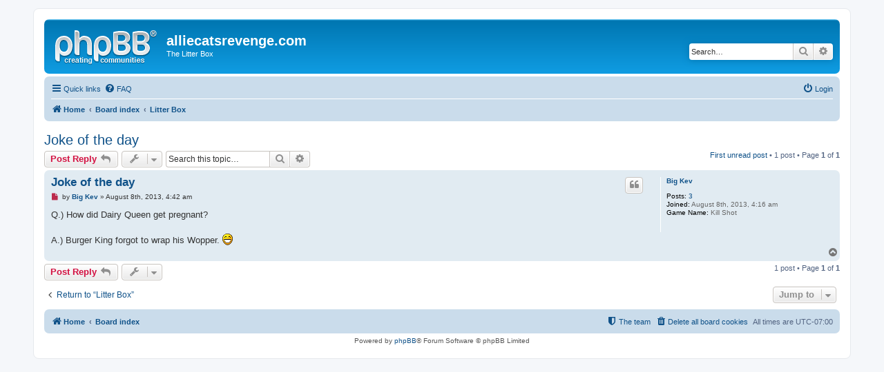

--- FILE ---
content_type: text/html; charset=UTF-8
request_url: https://alliecatsrevenge.com/forum/viewtopic.php?f=4&t=125&sid=553dfb70a58dbb48f5aac7b46a704f87
body_size: 4112
content:
<!DOCTYPE html>
<html dir="ltr" lang="en-gb">
<head>
<meta charset="utf-8" />
<meta http-equiv="X-UA-Compatible" content="IE=edge">
<meta name="viewport" content="width=device-width, initial-scale=1" />

<title>Joke of the day - alliecatsrevenge.com</title>

	<link rel="alternate" type="application/atom+xml" title="Feed - alliecatsrevenge.com" href="/forum/app.php/feed?sid=e24c9caf504817600cc070ee98008769">	<link rel="alternate" type="application/atom+xml" title="Feed - News" href="/forum/app.php/feed/news?sid=e24c9caf504817600cc070ee98008769">	<link rel="alternate" type="application/atom+xml" title="Feed - All forums" href="/forum/app.php/feed/forums?sid=e24c9caf504817600cc070ee98008769">	<link rel="alternate" type="application/atom+xml" title="Feed - New Topics" href="/forum/app.php/feed/topics?sid=e24c9caf504817600cc070ee98008769">	<link rel="alternate" type="application/atom+xml" title="Feed - Active Topics" href="/forum/app.php/feed/topics_active?sid=e24c9caf504817600cc070ee98008769">	<link rel="alternate" type="application/atom+xml" title="Feed - Forum - Litter Box" href="/forum/app.php/feed/forum/4?sid=e24c9caf504817600cc070ee98008769">	<link rel="alternate" type="application/atom+xml" title="Feed - Topic - Joke of the day" href="/forum/app.php/feed/topic/125?sid=e24c9caf504817600cc070ee98008769">	
	<link rel="canonical" href="https://alliecatsrevenge.com/forum/viewtopic.php?t=125">

<!--
	phpBB style name: prosilver
	Based on style:   prosilver (this is the default phpBB3 style)
	Original author:  Tom Beddard ( http://www.subBlue.com/ )
	Modified by:
-->

<link href="./assets/css/font-awesome.min.css?assets_version=10" rel="stylesheet">
<link href="./styles/prosilver/theme/stylesheet.css?assets_version=10" rel="stylesheet">
<link href="./styles/prosilver/theme/en/stylesheet.css?assets_version=10" rel="stylesheet">




<!--[if lte IE 9]>
	<link href="./styles/prosilver/theme/tweaks.css?assets_version=10" rel="stylesheet">
<![endif]-->





</head>
<body id="phpbb" class="nojs notouch section-viewtopic ltr ">


<div id="wrap" class="wrap">
	<a id="top" class="top-anchor" accesskey="t"></a>
	<div id="page-header">
		<div class="headerbar" role="banner">
					<div class="inner">

			<div id="site-description" class="site-description">
				<a id="logo" class="logo" href="https://www.alliecatsrevenge.com" title="Home"><span class="site_logo"></span></a>
				<h1>alliecatsrevenge.com</h1>
				<p>The Litter Box</p>
				<p class="skiplink"><a href="#start_here">Skip to content</a></p>
			</div>

									<div id="search-box" class="search-box search-header" role="search">
				<form action="./search.php?sid=e24c9caf504817600cc070ee98008769" method="get" id="search">
				<fieldset>
					<input name="keywords" id="keywords" type="search" maxlength="128" title="Search for keywords" class="inputbox search tiny" size="20" value="" placeholder="Search…" />
					<button class="button button-search" type="submit" title="Search">
						<i class="icon fa-search fa-fw" aria-hidden="true"></i><span class="sr-only">Search</span>
					</button>
					<a href="./search.php?sid=e24c9caf504817600cc070ee98008769" class="button button-search-end" title="Advanced search">
						<i class="icon fa-cog fa-fw" aria-hidden="true"></i><span class="sr-only">Advanced search</span>
					</a>
					<input type="hidden" name="sid" value="e24c9caf504817600cc070ee98008769" />

				</fieldset>
				</form>
			</div>
						
			</div>
					</div>
				<div class="navbar" role="navigation">
	<div class="inner">

	<ul id="nav-main" class="nav-main linklist" role="menubar">

		<li id="quick-links" class="quick-links dropdown-container responsive-menu" data-skip-responsive="true">
			<a href="#" class="dropdown-trigger">
				<i class="icon fa-bars fa-fw" aria-hidden="true"></i><span>Quick links</span>
			</a>
			<div class="dropdown">
				<div class="pointer"><div class="pointer-inner"></div></div>
				<ul class="dropdown-contents" role="menu">
					
											<li class="separator"></li>
																									<li>
								<a href="./search.php?search_id=unreadposts&amp;sid=e24c9caf504817600cc070ee98008769" role="menuitem">
									<i class="icon fa-file-o fa-fw icon-red" aria-hidden="true"></i><span>Unread posts</span>
								</a>
							</li>
													<li>
								<a href="./search.php?search_id=unanswered&amp;sid=e24c9caf504817600cc070ee98008769" role="menuitem">
									<i class="icon fa-file-o fa-fw icon-gray" aria-hidden="true"></i><span>Unanswered topics</span>
								</a>
							</li>
							<li>
								<a href="./search.php?search_id=active_topics&amp;sid=e24c9caf504817600cc070ee98008769" role="menuitem">
									<i class="icon fa-file-o fa-fw icon-blue" aria-hidden="true"></i><span>Active topics</span>
								</a>
							</li>
							<li class="separator"></li>
							<li>
								<a href="./search.php?sid=e24c9caf504817600cc070ee98008769" role="menuitem">
									<i class="icon fa-search fa-fw" aria-hidden="true"></i><span>Search</span>
								</a>
							</li>
					
											<li class="separator"></li>
																			<li>
								<a href="./memberlist.php?mode=team&amp;sid=e24c9caf504817600cc070ee98008769" role="menuitem">
									<i class="icon fa-shield fa-fw" aria-hidden="true"></i><span>The team</span>
								</a>
							</li>
																<li class="separator"></li>

									</ul>
			</div>
		</li>

				<li data-skip-responsive="true">
			<a href="/forum/app.php/help/faq?sid=e24c9caf504817600cc070ee98008769" rel="help" title="Frequently Asked Questions" role="menuitem">
				<i class="icon fa-question-circle fa-fw" aria-hidden="true"></i><span>FAQ</span>
			</a>
		</li>
						
			<li class="rightside"  data-skip-responsive="true">
			<a href="./ucp.php?mode=login&amp;sid=e24c9caf504817600cc070ee98008769" title="Login" accesskey="x" role="menuitem">
				<i class="icon fa-power-off fa-fw" aria-hidden="true"></i><span>Login</span>
			</a>
		</li>
						</ul>

	<ul id="nav-breadcrumbs" class="nav-breadcrumbs linklist navlinks" role="menubar">
						<li class="breadcrumbs">
							<span class="crumb"  itemtype="http://data-vocabulary.org/Breadcrumb" itemscope=""><a href="https://www.alliecatsrevenge.com" itemprop="url" data-navbar-reference="home"><i class="icon fa-home fa-fw" aria-hidden="true"></i><span itemprop="title">Home</span></a></span>
										<span class="crumb"  itemtype="http://data-vocabulary.org/Breadcrumb" itemscope=""><a href="./index.php?sid=e24c9caf504817600cc070ee98008769" itemprop="url" accesskey="h" data-navbar-reference="index"><span itemprop="title">Board index</span></a></span>

											<span class="crumb"  itemtype="http://data-vocabulary.org/Breadcrumb" itemscope="" data-forum-id="4"><a href="./viewforum.php?f=4&amp;sid=e24c9caf504817600cc070ee98008769" itemprop="url"><span itemprop="title">Litter Box</span></a></span>
												</li>
		
					<li class="rightside responsive-search">
				<a href="./search.php?sid=e24c9caf504817600cc070ee98008769" title="View the advanced search options" role="menuitem">
					<i class="icon fa-search fa-fw" aria-hidden="true"></i><span class="sr-only">Search</span>
				</a>
			</li>
			</ul>

	</div>
</div>
	</div>

	
	<a id="start_here" class="anchor"></a>
	<div id="page-body" class="page-body" role="main">
		
		
<h2 class="topic-title"><a href="./viewtopic.php?f=4&amp;t=125&amp;sid=e24c9caf504817600cc070ee98008769">Joke of the day</a></h2>
<!-- NOTE: remove the style="display: none" when you want to have the forum description on the topic body -->
<div style="display: none !important;">You think you are funny?  Give it your best shot <img class="smilies" src="./images/smilies/icon_e_wink.gif" width="15" height="17" alt=";)" title="Wink"><br /></div>


<div class="action-bar bar-top">
	
			<a href="./posting.php?mode=reply&amp;f=4&amp;t=125&amp;sid=e24c9caf504817600cc070ee98008769" class="button" title="Post a reply">
							<span>Post Reply</span> <i class="icon fa-reply fa-fw" aria-hidden="true"></i>
					</a>
	
			<div class="dropdown-container dropdown-button-control topic-tools">
		<span title="Topic tools" class="button button-secondary dropdown-trigger dropdown-select">
			<i class="icon fa-wrench fa-fw" aria-hidden="true"></i>
			<span class="caret"><i class="icon fa-sort-down fa-fw" aria-hidden="true"></i></span>
		</span>
		<div class="dropdown">
			<div class="pointer"><div class="pointer-inner"></div></div>
			<ul class="dropdown-contents">
																												<li>
					<a href="./viewtopic.php?f=4&amp;t=125&amp;sid=e24c9caf504817600cc070ee98008769&amp;view=print" title="Print view" accesskey="p">
						<i class="icon fa-print fa-fw" aria-hidden="true"></i><span>Print view</span>
					</a>
				</li>
											</ul>
		</div>
	</div>
	
			<div class="search-box" role="search">
			<form method="get" id="topic-search" action="./search.php?sid=e24c9caf504817600cc070ee98008769">
			<fieldset>
				<input class="inputbox search tiny"  type="search" name="keywords" id="search_keywords" size="20" placeholder="Search this topic…" />
				<button class="button button-search" type="submit" title="Search">
					<i class="icon fa-search fa-fw" aria-hidden="true"></i><span class="sr-only">Search</span>
				</button>
				<a href="./search.php?sid=e24c9caf504817600cc070ee98008769" class="button button-search-end" title="Advanced search">
					<i class="icon fa-cog fa-fw" aria-hidden="true"></i><span class="sr-only">Advanced search</span>
				</a>
				<input type="hidden" name="t" value="125" />
<input type="hidden" name="sf" value="msgonly" />
<input type="hidden" name="sid" value="e24c9caf504817600cc070ee98008769" />

			</fieldset>
			</form>
		</div>
	
			<div class="pagination">
			<a href="#unread" class="mark">First unread post</a> &bull; 1 post
							&bull; Page <strong>1</strong> of <strong>1</strong>
					</div>
		</div>




				<a id="unread" class="anchor"></a>
		<div id="p205" class="post has-profile bg2 unreadpost">
		<div class="inner">

		<dl class="postprofile" id="profile205">
			<dt class="no-profile-rank no-avatar">
				<div class="avatar-container">
																			</div>
								<a href="./memberlist.php?mode=viewprofile&amp;u=3805&amp;sid=e24c9caf504817600cc070ee98008769" class="username">Big Kev</a>							</dt>

									
		<dd class="profile-posts"><strong>Posts:</strong> <a href="./search.php?author_id=3805&amp;sr=posts&amp;sid=e24c9caf504817600cc070ee98008769">3</a></dd>		<dd class="profile-joined"><strong>Joined:</strong> August 8th, 2013, 4:16 am</dd>		
		
											<dd class="profile-custom-field profile-gamename"><strong>Game Name:</strong> Kill Shot</dd>
							
						
		</dl>

		<div class="postbody">
						<div id="post_content205">

						<h3 class="first"><a href="#p205">Joke of the day</a></h3>

													<ul class="post-buttons">
																																									<li>
							<a href="./posting.php?mode=quote&amp;f=4&amp;p=205&amp;sid=e24c9caf504817600cc070ee98008769" title="Reply with quote" class="button button-icon-only">
								<i class="icon fa-quote-left fa-fw" aria-hidden="true"></i><span class="sr-only">Quote</span>
							</a>
						</li>
														</ul>
							
						<p class="author">
									<a class="unread" href="./viewtopic.php?p=205&amp;sid=e24c9caf504817600cc070ee98008769#p205" title="Unread post">
						<i class="icon fa-file fa-fw icon-red icon-md" aria-hidden="true"></i><span class="sr-only">Unread post</span>
					</a>
								<span class="responsive-hide">by <strong><a href="./memberlist.php?mode=viewprofile&amp;u=3805&amp;sid=e24c9caf504817600cc070ee98008769" class="username">Big Kev</a></strong> &raquo; </span>August 8th, 2013, 4:42 am
			</p>
			
			
			
			<div class="content">Q.) How did Dairy Queen get pregnant?<br>
<br>
A.) Burger King forgot to wrap his Wopper. <img class="smilies" src="./images/smilies/icon_e_biggrin.gif" width="15" height="17" alt=":-D" title="Very Happy"></div>

			
									
									
						</div>

		</div>

				<div class="back2top">
						<a href="#top" class="top" title="Top">
				<i class="icon fa-chevron-circle-up fa-fw icon-gray" aria-hidden="true"></i>
				<span class="sr-only">Top</span>
			</a>
					</div>
		
		</div>
	</div>

	<hr class="divider" />
	

	<div class="action-bar bar-bottom">
	
			<a href="./posting.php?mode=reply&amp;f=4&amp;t=125&amp;sid=e24c9caf504817600cc070ee98008769" class="button" title="Post a reply">
							<span>Post Reply</span> <i class="icon fa-reply fa-fw" aria-hidden="true"></i>
					</a>
		
		<div class="dropdown-container dropdown-button-control topic-tools">
		<span title="Topic tools" class="button button-secondary dropdown-trigger dropdown-select">
			<i class="icon fa-wrench fa-fw" aria-hidden="true"></i>
			<span class="caret"><i class="icon fa-sort-down fa-fw" aria-hidden="true"></i></span>
		</span>
		<div class="dropdown">
			<div class="pointer"><div class="pointer-inner"></div></div>
			<ul class="dropdown-contents">
																												<li>
					<a href="./viewtopic.php?f=4&amp;t=125&amp;sid=e24c9caf504817600cc070ee98008769&amp;view=print" title="Print view" accesskey="p">
						<i class="icon fa-print fa-fw" aria-hidden="true"></i><span>Print view</span>
					</a>
				</li>
											</ul>
		</div>
	</div>

	
	
	
			<div class="pagination">
			1 post
							&bull; Page <strong>1</strong> of <strong>1</strong>
					</div>
	</div>


<div class="action-bar actions-jump">
		<p class="jumpbox-return">
		<a href="./viewforum.php?f=4&amp;sid=e24c9caf504817600cc070ee98008769" class="left-box arrow-left" accesskey="r">
			<i class="icon fa-angle-left fa-fw icon-black" aria-hidden="true"></i><span>Return to “Litter Box”</span>
		</a>
	</p>
	
		<div class="jumpbox dropdown-container dropdown-container-right dropdown-up dropdown-left dropdown-button-control" id="jumpbox">
			<span title="Jump to" class="button button-secondary dropdown-trigger dropdown-select">
				<span>Jump to</span>
				<span class="caret"><i class="icon fa-sort-down fa-fw" aria-hidden="true"></i></span>
			</span>
		<div class="dropdown">
			<div class="pointer"><div class="pointer-inner"></div></div>
			<ul class="dropdown-contents">
																				<li><a href="./viewforum.php?f=1&amp;sid=e24c9caf504817600cc070ee98008769" class="jumpbox-cat-link"> <span> What's new!</span></a></li>
																<li><a href="./viewforum.php?f=2&amp;sid=e24c9caf504817600cc070ee98008769" class="jumpbox-sub-link"><span class="spacer"></span> <span>&#8627; &nbsp; Connection information</span></a></li>
																<li><a href="./viewforum.php?f=3&amp;sid=e24c9caf504817600cc070ee98008769" class="jumpbox-forum-link"> <span> Admins</span></a></li>
																<li><a href="./viewforum.php?f=4&amp;sid=e24c9caf504817600cc070ee98008769" class="jumpbox-forum-link"> <span> Litter Box</span></a></li>
																<li><a href="./viewforum.php?f=5&amp;sid=e24c9caf504817600cc070ee98008769" class="jumpbox-forum-link"> <span> General</span></a></li>
																<li><a href="./viewforum.php?f=7&amp;sid=e24c9caf504817600cc070ee98008769" class="jumpbox-forum-link"> <span> Half-Life 1</span></a></li>
																<li><a href="./viewforum.php?f=8&amp;sid=e24c9caf504817600cc070ee98008769" class="jumpbox-forum-link"> <span> Half-Life 2</span></a></li>
																<li><a href="./viewforum.php?f=9&amp;sid=e24c9caf504817600cc070ee98008769" class="jumpbox-forum-link"> <span> Bloack Mesa Death Match</span></a></li>
																<li><a href="./viewforum.php?f=10&amp;sid=e24c9caf504817600cc070ee98008769" class="jumpbox-forum-link"> <span> DOD</span></a></li>
																<li><a href="./viewforum.php?f=6&amp;sid=e24c9caf504817600cc070ee98008769" class="jumpbox-forum-link"> <span> Downloads</span></a></li>
											</ul>
		</div>
	</div>

	</div>


			</div>


<div id="page-footer" class="page-footer" role="contentinfo">
	<div class="navbar" role="navigation">
	<div class="inner">

	<ul id="nav-footer" class="nav-footer linklist" role="menubar">
		<li class="breadcrumbs">
							<span class="crumb"><a href="https://www.alliecatsrevenge.com" data-navbar-reference="home"><i class="icon fa-home fa-fw" aria-hidden="true"></i><span>Home</span></a></span>									<span class="crumb"><a href="./index.php?sid=e24c9caf504817600cc070ee98008769" data-navbar-reference="index"><span>Board index</span></a></span>					</li>
		
				<li class="rightside">All times are <span title="America/Denver">UTC-07:00</span></li>
							<li class="rightside">
				<a href="./ucp.php?mode=delete_cookies&amp;sid=e24c9caf504817600cc070ee98008769" data-ajax="true" data-refresh="true" role="menuitem">
					<i class="icon fa-trash fa-fw" aria-hidden="true"></i><span>Delete all board cookies</span>
				</a>
			</li>
												<li class="rightside" data-last-responsive="true">
				<a href="./memberlist.php?mode=team&amp;sid=e24c9caf504817600cc070ee98008769" role="menuitem">
					<i class="icon fa-shield fa-fw" aria-hidden="true"></i><span>The team</span>
				</a>
			</li>
							</ul>

	</div>
</div>

	<div class="copyright">
				Powered by <a href="https://www.phpbb.com/">phpBB</a>&reg; Forum Software &copy; phpBB Limited
									</div>

	<div id="darkenwrapper" class="darkenwrapper" data-ajax-error-title="AJAX error" data-ajax-error-text="Something went wrong when processing your request." data-ajax-error-text-abort="User aborted request." data-ajax-error-text-timeout="Your request timed out; please try again." data-ajax-error-text-parsererror="Something went wrong with the request and the server returned an invalid reply.">
		<div id="darken" class="darken">&nbsp;</div>
	</div>

	<div id="phpbb_alert" class="phpbb_alert" data-l-err="Error" data-l-timeout-processing-req="Request timed out.">
		<a href="#" class="alert_close">
			<i class="icon fa-times-circle fa-fw" aria-hidden="true"></i>
		</a>
		<h3 class="alert_title">&nbsp;</h3><p class="alert_text"></p>
	</div>
	<div id="phpbb_confirm" class="phpbb_alert">
		<a href="#" class="alert_close">
			<i class="icon fa-times-circle fa-fw" aria-hidden="true"></i>
		</a>
		<div class="alert_text"></div>
	</div>
</div>

</div>

<div>
	<a id="bottom" class="anchor" accesskey="z"></a>
	<img src="./cron.php?cron_type=cron.task.core.prune_notifications&amp;sid=e24c9caf504817600cc070ee98008769" width="1" height="1" alt="cron" /></div>

<script type="text/javascript" src="./assets/javascript/jquery.min.js?assets_version=10"></script>
<script type="text/javascript" src="./assets/javascript/core.js?assets_version=10"></script>


<script type="text/javascript">
(function($) {  // Avoid conflicts with other libraries

'use strict';
	
	phpbb.addAjaxCallback('reporttosfs', function(data) {
		if (data.postid !== "undefined") {
			$('#sfs' + data.postid).hide();
			phpbb.closeDarkenWrapper(5000);
		}
	});

})(jQuery);
</script>
<script type="text/javascript" src="./styles/prosilver/template/forum_fn.js?assets_version=10"></script>
<script type="text/javascript" src="./styles/prosilver/template/ajax.js?assets_version=10"></script>



</body>
</html>
